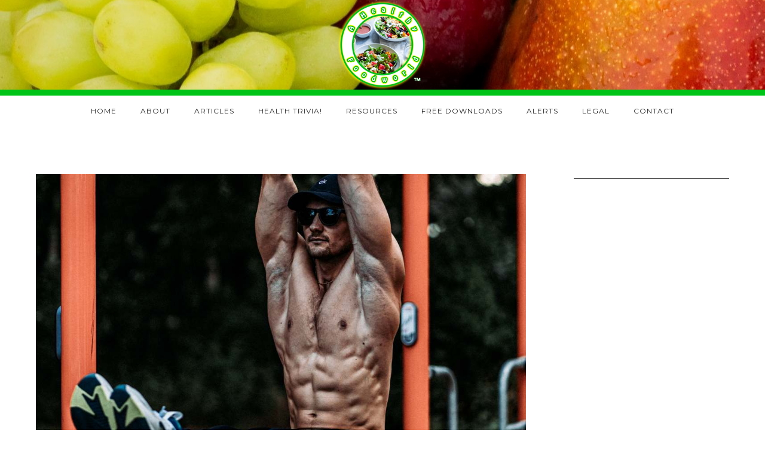

--- FILE ---
content_type: text/html; charset=utf-8
request_url: https://www.google.com/recaptcha/api2/aframe
body_size: 135
content:
<!DOCTYPE HTML><html><head><meta http-equiv="content-type" content="text/html; charset=UTF-8"></head><body><script nonce="RAmeG-Ii_bPvtn8IrqCE6Q">/** Anti-fraud and anti-abuse applications only. See google.com/recaptcha */ try{var clients={'sodar':'https://pagead2.googlesyndication.com/pagead/sodar?'};window.addEventListener("message",function(a){try{if(a.source===window.parent){var b=JSON.parse(a.data);var c=clients[b['id']];if(c){var d=document.createElement('img');d.src=c+b['params']+'&rc='+(localStorage.getItem("rc::a")?sessionStorage.getItem("rc::b"):"");window.document.body.appendChild(d);sessionStorage.setItem("rc::e",parseInt(sessionStorage.getItem("rc::e")||0)+1);localStorage.setItem("rc::h",'1770136587237');}}}catch(b){}});window.parent.postMessage("_grecaptcha_ready", "*");}catch(b){}</script></body></html>